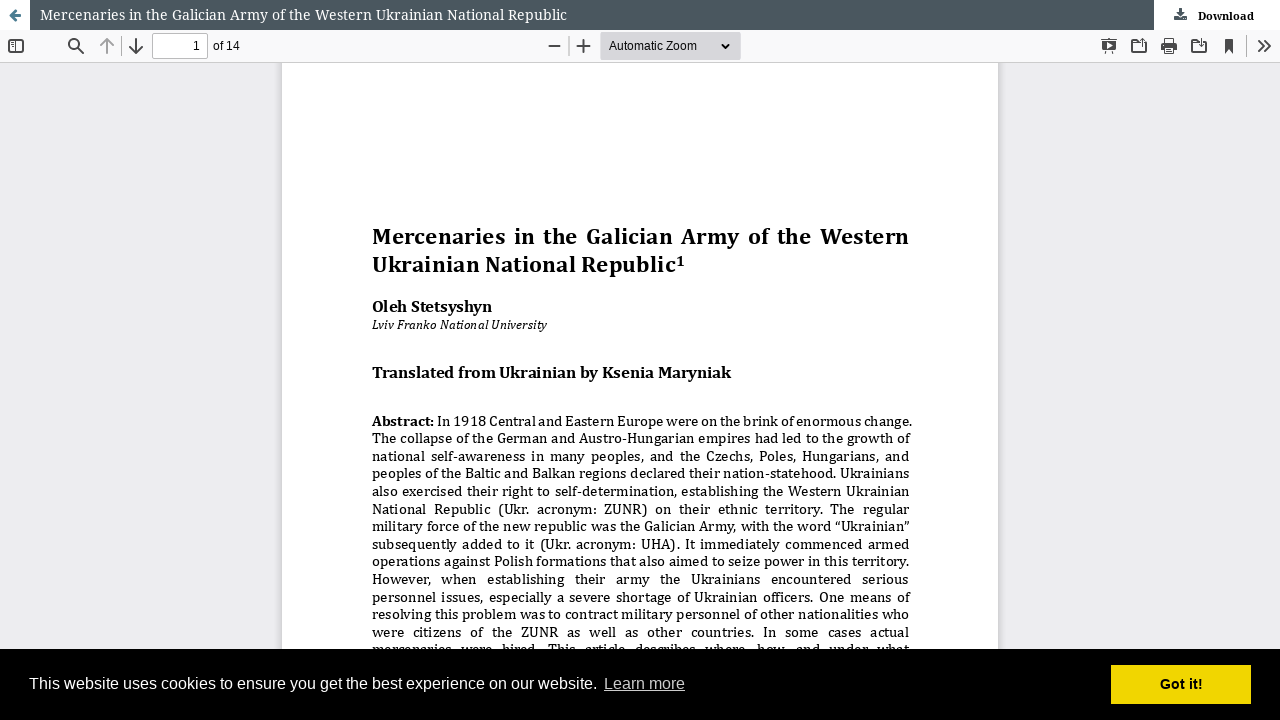

--- FILE ---
content_type: text/html; charset=utf-8
request_url: https://ewjus.com/index.php/ewjus/article/view/715/356
body_size: 4558
content:
<!DOCTYPE html>
<html lang="en-US" xml:lang="en-US">
<head>
	<meta http-equiv="Content-Type" content="text/html; charset=utf-8" />
	<meta name="viewport" content="width=device-width, initial-scale=1.0">
	<title>View of Mercenaries in the Galician Army of the Western Ukrainian National Republic</title>

	
<link rel="icon" href="https://ewjus.com/public/journals/1/favicon_en_US.png">
<meta name="generator" content="Open Journal Systems 3.3.0.19">
<meta name="google-site-verification" content="Xcv0eNkVwinhP6SvmC4SFruKgGyPS-l4NqjdLNxY1Rs" />
<link rel="stylesheet" href="https://maxcdn.bootstrapcdn.com/bootstrap/3.4.0/css/bootstrap.min.css">
  <script src="https://ajax.googleapis.com/ajax/libs/jquery/3.4.1/jquery.min.js"></script>
  <script src="https://maxcdn.bootstrapcdn.com/bootstrap/3.4.0/js/bootstrap.min.js"></script>
<link href="https://fonts.googleapis.com/css?family=Darker+Grotesque&display=swap" rel="stylesheet">
<link rel="stylesheet" type="text/css" href="//cdnjs.cloudflare.com/ajax/libs/cookieconsent2/3.0.3/cookieconsent.min.css" />
<script src="//cdnjs.cloudflare.com/ajax/libs/cookieconsent2/3.0.3/cookieconsent.min.js"></script>
<script>
window.addEventListener("load", function(){
window.cookieconsent.initialise({
  "palette": {
    "popup": {
      "background": "#000"
    },
    "button": {
      "background": "#f1d600"
    }
  }
})});
</script>
	<link rel="stylesheet" href="https://ewjus.com/index.php/ewjus/$$$call$$$/page/page/css?name=stylesheet" type="text/css" /><link rel="stylesheet" href="https://ewjus.com/lib/pkp/styles/fontawesome/fontawesome.css?v=3.3.0.19" type="text/css" /><link rel="stylesheet" href="https://ewjus.com/plugins/generic/orcidProfile/css/orcidProfile.css?v=3.3.0.19" type="text/css" /><link rel="stylesheet" href="https://ewjus.com/public/journals/1/styleSheet.css?d=2025-10-06+11%3A03%3A40" type="text/css" />
	<script src="https://ewjus.com/lib/pkp/lib/vendor/components/jquery/jquery.js?v=3.3.0.19" type="text/javascript"></script><script src="https://ewjus.com/lib/pkp/lib/vendor/components/jqueryui/jquery-ui.js?v=3.3.0.19" type="text/javascript"></script><script src="https://ewjus.com/plugins/themes/default/js/lib/popper/popper.js?v=3.3.0.19" type="text/javascript"></script><script src="https://ewjus.com/plugins/themes/default/js/lib/bootstrap/util.js?v=3.3.0.19" type="text/javascript"></script><script src="https://ewjus.com/plugins/themes/default/js/lib/bootstrap/dropdown.js?v=3.3.0.19" type="text/javascript"></script><script src="https://ewjus.com/plugins/themes/default/js/main.js?v=3.3.0.19" type="text/javascript"></script><script type="text/javascript">
(function (w, d, s, l, i) { w[l] = w[l] || []; var f = d.getElementsByTagName(s)[0],
j = d.createElement(s), dl = l != 'dataLayer' ? '&l=' + l : ''; j.async = true; 
j.src = 'https://www.googletagmanager.com/gtag/js?id=' + i + dl; f.parentNode.insertBefore(j, f); 
function gtag(){dataLayer.push(arguments)}; gtag('js', new Date()); gtag('config', i); })
(window, document, 'script', 'dataLayer', 'UA-47692736-1');
</script>
</head>
<body class="pkp_page_article pkp_op_view">

		<header class="header_view">

		<a href="https://ewjus.com/index.php/ewjus/article/view/715" class="return">
			<span class="pkp_screen_reader">
									Return to Article Details
							</span>
		</a>

		<a href="https://ewjus.com/index.php/ewjus/article/view/715" class="title">
			Mercenaries in the Galician Army of the Western Ukrainian National Republic
		</a>

		<a href="https://ewjus.com/index.php/ewjus/article/download/715/356/1544" class="download" download>
			<span class="label">
				Download
			</span>
			<span class="pkp_screen_reader">
				Download PDF
			</span>
		</a>

	</header>

	<script type="text/javascript">
		// Creating iframe's src in JS instead of Smarty so that EZProxy-using sites can find our domain in $pdfUrl and do their rewrites on it.
		$(document).ready(function() {
			var urlBase = "https://ewjus.com/plugins/generic/pdfJsViewer/pdf.js/web/viewer.html?file=";
			var pdfUrl = "https://ewjus.com/index.php/ewjus/article/download/715/356/1544";
			$("#pdfCanvasContainer > iframe").attr("src", urlBase + encodeURIComponent(pdfUrl));
		});
	</script>

	<div id="pdfCanvasContainer" class="galley_view">
				<iframe src="" width="100%" height="100%" style="min-height: 500px;" title="PDF of Mercenaries in the Galician Army of the Western Ukrainian National Republic" allowfullscreen webkitallowfullscreen></iframe>
	</div>
	
</body>
</html>


--- FILE ---
content_type: text/css
request_url: https://ewjus.com/public/journals/1/styleSheet.css?d=2025-10-06+11%3A03%3A40
body_size: 4877
content:
/* Minimal stylesheet for ojs. This stylesheet allows us to control navigation menu colors, header image size, and footer image */
/* This stylesheet was adapted from the basic_stylesheet, which was in turn adapted from the eblip stylesheet */

/* ensures the pkp/ojs footer image is invisible */
.pkp_brand_footer img {
	max-height:0px;
}

/* navigation menu background color */
.pkp_navigation_primary_row {
    background: #4a575f;
}

/* Main menu style settings. The important ones for us are color and background */
#navigationPrimary a, .pkp_navigation_search_wrapper a {
    font-family: "Calibri", sans-serif;
    font-size: 16px;
		font-weight:700;
    color: #ffdf4e;
    background: #4a575f;
}

/* navigation menu text color when hovering */
#navigationPrimary a:hover, #navigationPrimary a:focus, .pkp_navigation_search_wrapper a:hover, .pkp_navigation_search_wrapper a:focus {
  color:#36a7d0;
}

/* navigation menu drop-down submenu link color */
#navigationPrimary > li > ul a{color:#ffdf4e;}

/* Handling site header image */
.pkp_site_name .is_img img {
	display: block;
    max-height: 350px;
    max-width: 100%;
    width: auto;
    height: auto;
}

/* Resize site header in mobile view */
@media (max-width: 991px){
    .pkp_structure_head {
        height: 130px;
    }
}

@media (max-width: 767px){
    .pkp_structure_head {
        height: 18vw;
    }
}

/* keeps abstract text from crowding the heading */
 .pkp_structure_main .page.page_article .obj_article_details .row .main_entry .item.abstract h2 {
          margin-right: 100%;
      }

/* Below is optional color customization. You can freely remove anything. */
/* main background color, background-image ok  -- defaults to OJS grey when not set */
body {
background-color: #DADDDF;
}

/* body link colors -- defaults to OJS blue when not set */
a {
  color:#4a575f;
}

/* body link hover/focus colors -- defaults to OJS blue when not set */
a:hover, a:focus {
  color:#878787;
}


/* Below is more, extremely element-specific optional color customization. */
/* "read more" link text  -- defaults to OJS blue when not set */
.obj_announcement_summary .read_more, .pkp_page_index .current_issue .read_more {
		color: #4a575f;
}

/* "read more" link hover/focus colors  -- defaults to OJS blue when not set */
.obj_announcement_summary .read_more:hover, .pkp_page_index .current_issue .read_more:hover,.pkp_page_index .current_issue .read_more:focus{
  	color:#878787;
}

/* galley button colors -- defaults to "Colour" set in OJS Website Settings when not set */
.cmp_manuscript_button, .block_make_submission a, .obj_galley_link {
    font-family: "Calibri", sans-serif;
    font-size: 16px;
    color: #4a575f;
    font-weight: 700;
    text-transform: uppercase;
    background: #36a7d0;
}

/* galley button hover/focus colors  -- defaults to "Accent Colour" set in OJS Website Settings when not set */
.cmp_button_wire:hover,.cmp_button_wire:focus,.obj_galley_link:hover,.obj_galley_link:focus{
    background: #ffdf4e;
    color: #4a575f;
}

/* notification background + accent color  -- defaults to OJS grey & blue when not set */
.cmp_notification {
    background: #ddd;
    border-left: 5px solid #AEDBEC;
}

/* font styling for various headers (span class title, h2)  -- defaults to OJS grey when not set */
.pkp_page_index .current_issue h2,.pkp_block .title, .obj_issue_summary .title, .obj_issue_toc > .galleys h2,.obj_issue_toc .section h2,.pkp_page_index .current_issue .current_issue_title, .obj_article_summary > .title {
		font-family: "Calibri", sans-serif;
		font-size: 16px;
		font-weight: 900;
		color: #4a575f;
}

/* font color for "SEARCH" text -- defaults to black when not set */
.pkp_head_wrapper .pkp_search .search_controls .search_prompt {
		font-family: "Calibri", sans-serif;
		font-size: 16px;
		font-weight:900;
		color: #ffdf4e;
		background: #4a575f;
}

/* hover color "SEARCH" text -- defaults to OJS blue when not set */
.pkp_head_wrapper .pkp_search .search_controls .search_prompt:hover,.pkp_head_wrapper .pkp_search .search_controls .search_prompt:focus{
    color: #36a7d0;
}

/* font color for "SEARCH" magnifying glass -- defaults to "Accent Colour" set in OJS Website Settings when not set */
.pkp_head_wrapper .pkp_search .search_controls .search_prompt:before{
    color: #ffdf4e;
}

/* Below is optional customization that will greatly impact the appearance of the journal. */
/* A background image can be added to the top bar behind the logo or in place of the logo if desired  -- defaults to "Colour" set in OJS Website Settings when not set */
.pkp_head_wrapper{
    background-image:url(bg-image.jpg);
}

.label{
    color: #000;
}

table.books td {
	padding: 10px;
}
